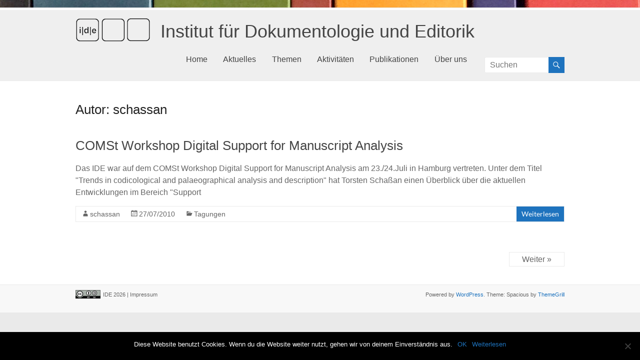

--- FILE ---
content_type: text/css
request_url: https://www.i-d-e.de/wp-content/themes/spacious-child/style.css?ver=6.8.3
body_size: 1104
content:
/*
 Theme Name:   Spacious Child
 Theme URI:    http://example.com/twenty-fourteen-child/
 Description:  Spacious Child Theme
 Author:       Martina Semlak
 Author URI:   http://www.i-d-e.de
 Template:     spacious
 Version:      1.0.0
 Tags:         light, dark, two-columns, right-sidebar, responsive-layout, accessibility-ready
 Text Domain:  spacious-child
*/


/* =Theme customization starts here
-------------------------------------------------------------- */

body * {
	font-family: arial, verdana, helvetica, sans-serif;
}

#header-text-nav-container {
	background-color: #efefef;
}

#header-left-section {
	margin-bottom: 1em;
}

#header-right-sidebar {
    float: right;
}

.main-navigation {
    float: left;
    padding-right: 2em;
	padding-top: 0;
    height: 30px;
}

.main-navigation a {
	padding-left: 0.2em;
    padding-right: 0.2em;    
}

.main-navigation ul li ul {
	background: #ffffff;
	background: #efefef;
}

.main-navigation ul li ul li a:hover {
	background-color: #dddddd;
}

.header-post-title-container {
    border-bottom: 0;
    box-shadow: 0 0 0 rgba(0,0,0,0);
    padding: 20px 0;
}

.widget_service_block {
    background-color: #efefef;
}

h1.header-post-title-class {
    	font-size: 26px;
	line-height: 32px;
	margin-top: 0.8em;
}

div#main {
	padding-top: 20px;
}

body.blog div#page div#main {
	margin-top: 20px;
}



.tg-one-third p {
	
}

article.post img.size-full, img.size-medium {
 width: 150px;
}

#secondary .widget_archive h3.widget-title span {
  font-size: 11pt;
  color: #666666;
  border-bottom: 2px solid #1e73be;
        
}

#secondary .widget {
  list-style-type: none;
}
#secondary .widget ul li.page_item {
  font-size: 9.5pt;
  margin: 3px 0 5px 0;
  padding: 0;
  list-style-type: none;
  line-height: 1.2em;
}
#secondary .widget ul li.page_item li.page_item {
  margin: 3px 0 7px 0;
}
#secondary .widget ul li.page_item li.page_item li.page_item, #secondary .widget_archive ul li {
  margin: 3px 0 5px 0;
  font-size: 9pt;
}
#secondary .widget ul li.page_item li.page_item li.page_item:before {
  content: "⤷ ";
  position: relative;
  bottom: 2px;
  margin-left: -5px;
}
#secondary .widget ul li.page_item li.page_item a {
 color: #1E73BE;
}
#secondary .widget ul li.page_item a, 
#secondary .widget ul li.page_item li.page_item li.page_item a {
 color: #666666;
}
ul.page-list {
 margin-top: 5px;
}
tr, td {
border: 0;
}

.widget_text {
line-height: 24px;
}

h2 {
font-size: 1.3em;
}

h3 {
font-size: 1.2em;
}

.copyright, .powered {
font-size: 8pt !important;	
}

.powered {
text-align: right;	
}

.ccbysa {
padding-right: 0.5em;
}

.cat-item {
   font-size: 9pt;
}

#spacious_service_widget-2 p {
   text-align: justify;
}

#spacious_service_widget-2 .more-link-wrap {
   display: none;
}

figcaption small {
font-size: 9pt;
}

figure.wp-caption {
border: 0
}

--- FILE ---
content_type: text/css
request_url: https://www.i-d-e.de/wp-content/plugins/contactforms/styling/wide_open_big.css
body_size: 2209
content:
/*                                                    */
/*  main 'top-level' form elements                    */
/*                                                    */
@import "calendar.css";

.cform { 
	margin:10px auto 0 auto; 
	width: 450px; 
}

.cform fieldset	{ 
	margin-top:10px; 
	padding:10px 0 10px 0; 
	border:none; 
}

.cform .cf_hidden {
	display:none; 
	border:none!important;
	background:none!important;
	padding:0!important;
	margin:0!important;
}

.cform legend { 
	margin-left:0px;
	padding:0; 
	font:bold 20px Verdana; 
	color:#888;
	letter-spacing:4px;
}

ol.cf-ol { 
	margin:0!important; 
	padding:0!important; 
}
ol.cf-ol li	{
	background:none!important; 
	margin:5px 0!important; /*some themes may interfere otherwise*/
	padding:0; 
	list-style:none!important; 
	text-align:left;
	line-height:26px;
}


/*                                                    */
/* just for text-only fields (no input)               */
/*                                                    */

ol.cf-ol li.textonly {
	color:#AAAAAA;
	letter-spacing:3px;
	padding:3px 0pt;
	text-align:center;
}


/*                                                    */
/* global definitions for field labels                */
/*                                                    */

.cform label {
	margin:2px 10px 0 0; 
	text-align:left;
	font-size: 22px;
	display:block;
	color:#aaa;
	padding:2px;
}

label.cf-before {
	display:-moz-inline-box; /*for mozilla*/
	display:inline-block; /*for Opera & IE*/
	margin:1px 5px 0 0; 
}

label.cf-before span{
	width:100px; 
	display:block;
}

label.cf-after 	{
	display:-moz-inline-box; /*for mozilla*/
	display:inline-block; /*for Opera & IE*/
	margin:1px 2px 0 4px;
	width:195px;
	text-align:left;	
}

label.cf-after span {
	width:195px;
	display:block;
}

label.cf-group-after {
	display:-moz-inline-box; /*for mozilla*/
	display:inline-block; /*for Opera & IE*/
	margin:1px 5px 0pt 4px;;
	width:190px;
	text-align:left;
}
label.cf-group-after span {
	width:190px;
	display:block;
}

/*                                                    */
/*   FORM FIELDS general formatting                   */
/*                                                    */

.cform input,
.cform textarea,
.cform select { 
	margin:0;
	padding:3px;
	background: #fbfbfb; 
	border:none;
	border-top: 1px solid #f0f0f0; 
	vertical-align:top;
	color:#777777;
	font-weight:bold;
	letter-spacing:1px;	
}
.cform input:hover,
.cform textarea:hover,
.cform select:hover	{
	background:#CEDDDF; 
}

.cform input:focus,
.cform textarea:focus,
.cform select:focus	{ 
	background:#F3F8F8; 
}

.cform textarea,
.cform input {
	width:415px; 
}
.cform select {
	width:421px; /* attempt to have equal length */
}  

.cform select.cfselectmulti	{ 
	height:6.5em; 
}

.cform textarea {
	font-family: arial;
	font-size: 16px;
	height: 6em;
	overflow:auto;
}

.cform  input.cf_date {
	width:395px;
}

/*                                                    */
/*   radio button title                               */
/*                                                    */

ol.cf-ol li.cf-box-title {
	font-size:16px;
	color:#888888;
	letter-spacing:2px;
	margin:20px 0pt 0pt !important;
}

/*                                                    */
/*   check boxes                                      */
/*                                                    */

input.cf-box-a,
input.cf-box-b 	{ 
	margin:8px 0 0 0; 
	width:16px; 
	height:22px;
	border:none!important;
	background:none!important; 
}


/*                                                    */
/* check box groups                                   */
/*                                                    */

ol.cf-ol li.cf-box-group {
	padding: 0 0 5px 0; 
} 


/*                                                    */
/* formatting for text:  "(required)"  & other        */
/*                                                    */

span.reqtxt,
span.emailreqtxt { 
	display:block; /*for mozilla*/
	font-size:9px;
	vertical-align:top;
	color:#888888;
	text-align:right;
	margin:0 0px 0 0;
	line-height:13px;
	letter-spacing:3px;
	width:420px;
}

/*                                                    */
/*   FORM submit button                               */
/*                                                    */

p.cf-sb {
	padding: 0!important;
	margin: 0;
	text-align:right;
}
.cform input.sendbutton	{ 
	width:150px;  
	padding:2px; 
	margin: 0px 28px 4px 0pt;
	font-size:0.8em;
	background:url(../images/button-bg.gif) repeat-x; 
	border:1px solid #adadad!important;
	border-left-color:#ececec!important; 
	border-top-color:#ececec!important;
}

/*                                                    */
/*   FORM FIELDS enhanced error display               */
/*                                                    */
ol.cf-ol li.cf_li_err {
	background:#FFDFDF url(li-err-bg.png) repeat!important;
	border-color:#DF7D7D;
	border-style:solid;
	border-width:1px 0pt;
	padding:5px 0px 5px 10px!important;
	margin:5px 0!important;
}

ol.cf-ol li ul.cf_li_text_err {
	padding:0 0 0 10px;
	margin:0;
	color:#333;
	display:inline-block;
}

ol.cf-ol ul.cf_li_text_err li {
	background:url(icon-alert.png) no-repeat left 1px!important;
	list-style:none!important;
	font-weight:bold;
	text-indent:0;
	margin:0 0 2px!important;
	padding-left:15px;
}
ol.cf-ol ul.cf_li_text_err li:before {
	content:'';
}


/*                                                    */
/* 'visitor verification' related styles              */
/*                                                    */

label.seccap {
	margin-top: 6px;
}

label.secq{
	display:-moz-inline-box; /*for mozilla*/
	display:inline-block; /*for Opera & IE*/
	width:auto;
	padding:2px 4px 2px 2px;
}
label.secq span {
	display:block!important;
	width:auto;
}

input.secinput {
	vertical-align:text-bottom;
}

#cforms_captcha6,
#cforms_captcha5,
#cforms_captcha4,
#cforms_captcha3,
#cforms_captcha2,
#cforms_captcha {
	height:15px;
	width:196px;
	padding: 4px 4px;
	margin: 0;
	vertical-align:text-bottom;
}

img.captcha	{
	vertical-align:text-bottom;
	margin:0 0 0 10px!important;
	padding:0!important;
	border:none!important;
	float:none!important;
}

img.captcha-reset {
	vertical-align:text-bottom;
	background:	url(captcha_reset_grey.gif) no-repeat;
	margin:0 0 2px 3px;
	width:21px;
	height:21px;
	border:none!important;
}

img.imgcalendar {
	border:none!important;
}

/*                                                    */
/* change formatting of response msgs here            */
/*                                                    */

div.cf_info {
	color:#333;
	display:none;
	padding:10px 15px!important;
	width:420px;
	line-height:1.3em;
	margin:10px auto;
}
div.cf_info ol {
	margin:0;
	padding:5px 15px 0 30px;
}
div.cf_info ol li {
	padding:1px 0;
	margin:2px 0;
}
div.cf_info a	{
	color:red!important;
	text-decoration:underline!important;
}
div.success {
	color:#AAAAAA;
	display:block;
	letter-spacing:2px;
	text-align:right;
}
div.failure {
	display:block;
	background:#FFDFDF url(li-err-bg.png) repeat!important;
	border-color:#DF7D7D;
	border-style:solid;
	border-width:1px 0pt;
}

/*                                                    */
/*   formatting for invalid user inputs               */
/*                                                    */
.cform .cf_error { 
	color:#ad2929; 
	border:1px solid #ad2929; 
}
div.mailerr {
	display:block;
}
.mailerr,
.cform .cf_errortxt {
	color:#ad2929; 
}

/*                                                    */
/* disabled fields [disabled] does not work on IE!    */
/*                                                    */

[disabled] {
	color:#dddddd;
	border-color:#dddddd!important;
	background:none!important;
}
.disabled {
	border-color:#dddddd!important;
}

/*                                                    */
/* upload box styling                                 */
/*                                                    */

.cform input.cf_upload  {
	width:220px;
	background: #f9f9f9;
	border:1px solid #888888;
}

/*                                                    */
/*  Other: link love                                  */
/*                                                    */
.linklove {
	width:410px;
	margin:0 auto 10px!important;
	padding:0!important;	
	text-align:center!important;
}
.linklove a,
.linklove a:visited {
	font-size: 0.8em;
	font-family: Tahoma;
	color:#aaaaaa!important;
}

  
/*                                                    */
/*  Other: browser hacks                              */
/*                                                    */
* html .cform legend { 
	position:absolute; 
	top: -10px; 
	left: -7px; 
	margin-left:0;
}
* html .cform fieldset {
	position: relative;
	margin-top:15px;
	padding-top:25px; 
}
* html span.reqtxt,
* html span.emailreqtxt { 
	display:inline-block; /*for Opera & IE*/
	width:415px;
}
* html ol.cf-ol 	{
	display:inline-block; /*for IE6!!*/
}
* html img.captcha	{
	margin-bottom:1px!important;
}
*+html img.captcha	{
	margin-bottom:1px!important;
}

